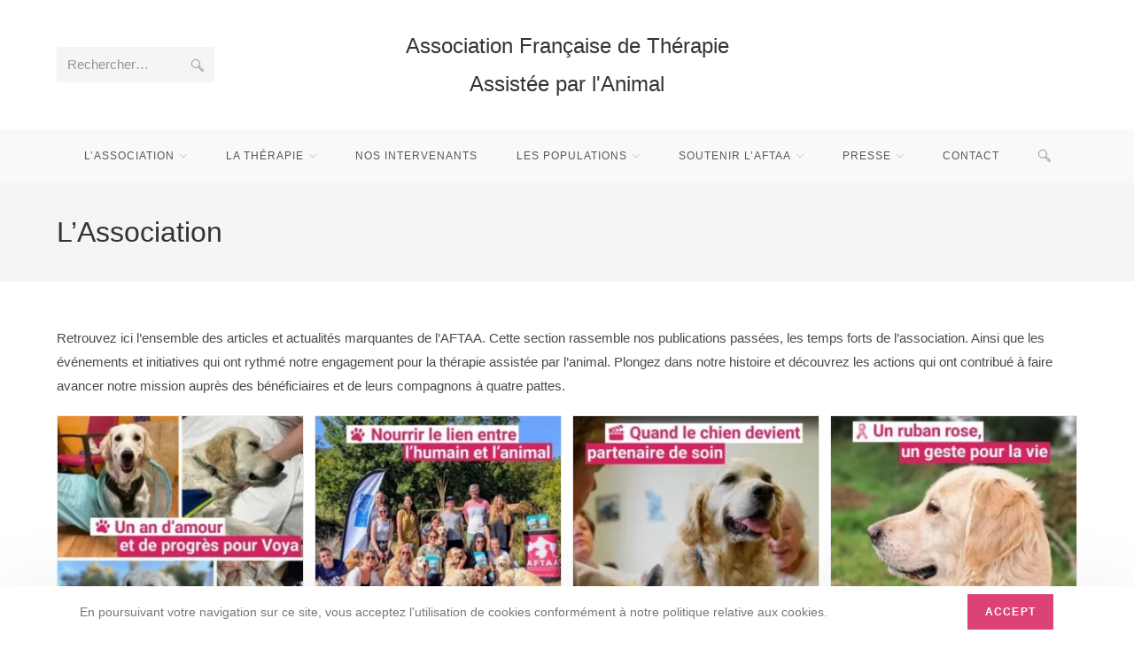

--- FILE ---
content_type: application/javascript
request_url: https://aftaa.fr/wp-content/plugins/team-showcase-supreme-pro-v-4.3/assets/js/ajaxdata.js?ver=6.9
body_size: 1582
content:
window.addEventListener("load", function () {
  jQuery("body").on(
    "click",
    ".wpm-6310-custom-field-mail-link-class",
    function (event) {
      var customField = jQuery(this).attr("wpm-data-custom-field");
      if (customField != undefined) {
        window.open(customField, "_blank").focus();
        event.preventDefault();
        return false;
      }
    }
  );
  var modalId = "";
  jQuery("body").on("click", ".wpm_6310_team_member_info", function (event) {
    let linkActive = jQuery(this).attr("wpm-6310-link-active");
    if (typeof linkActive !== "undefined" && linkActive !== false) {
      return;
    }
    let allModal = jQuery(".wpm_6310_modal");
    allModal.each(function () {
      jQuery(this).remove();
    });

    modalId = parseInt(jQuery(this).attr("team-id"));
    var linkId = parseInt(jQuery(this).attr("link-id"));

    if (linkId > 0) {
      event.preventDefault();
      if (jQuery(this).attr("target") == "1") {
        window.open(jQuery(this).attr("link-url"), "_blank").focus();
      } else {
        window.open(jQuery(this).attr("link-url"), "_parent").focus();
      }
      return false;
    } else if (modalId > 0) {
      var mId = Number(
        jQuery(this)
          .closest(".wpm_main_template")
          .attr("wpm-6310-modal-template")
      );
      var tId = Number(
        jQuery(this).closest(".wpm_main_template").attr("wpm-6310-carousel-id")
      );
      
      var modal_02_custom_text = jQuery(this)
        .closest(".wpm_main_template")
        .find(".wpm-6310-modal-02-custom-text")
        .val();
      var modal_03_custom_text = jQuery(this)
        .closest(".wpm_main_template")
        .find(".wpm-6310-modal-03-custom-text")
        .val();
      var modal_03_custom_tooltip = jQuery(this)
        .closest(".wpm_main_template")
        .find(".wpm-6310-modal-03-custom-tooltip")
        .val();

      if (modal_03_custom_tooltip) {
        modal_03_custom_tooltip =
          '<div class="wpm_6310_modal_preword"> <div class="wpm_6310_modal_pre_title"> ' +
          modal_03_custom_tooltip +
          "</div></div>";
      }

      var html =
        '<div id="mywpm_6310_modal" class="wpm_6310_modal wpm_6310_mmt_' +
        tId +
        '"> <div class="wpm_6310_modal-content"> <span class="wpm-6310-close">&times;</span>';
      if (mId == 2) {
        html +=
          '<div class="wpm_6310_modal_template wpm_6310_modal_template_2"> <div class="wpm_6310_modal_template_before"></div><div class="wpm_6310_modal_template_after"></div><div class="wpm_6310_modal_body_picture_content"> <div class="wpm_6310_modal_body_picture"> <img src="" class="wpm_6310_modal_img"/> <img src="" class="wpm_6310_modal_hover_img"/> </div><div class="wpm_6310_modal_social"></div></div><div class="wpm_6310_modal_body_content"> <div class="wpm_6310_modal_title"> ' +
          modal_02_custom_text +
          '<div class="wpm_6310_modal_name"></div></div><div class="wpm_6310_modal_designation"></div><div class="wpm_6310_modal_details"></div><div class="wpm_6310_modal_contact"></div><div class="wpm_6310_member_skills_wrapper"></div></div></div>';
      } else if (mId == 3) {
        html +=
          '<div class="wpm_6310_modal_template wpm_6310_modal_template_3"> <div class="wpm_6310_modal_template_before"></div><div class="wpm_6310_modal_template_after"></div><div class="wpm_6310_modal_body_picture_content"> <div class="wpm_6310_modal_body_picture"> <img src="" class="wpm_6310_modal_img" alt=""> <img src="" class="wpm_6310_modal_hover_img"/> </div></div><div class="wpm_6310_modal_body_content"> ' +
          modal_03_custom_tooltip +
          '<div class="wpm_6310_modal_title">' +
          modal_03_custom_text +
          '<div class="wpm_6310_modal_name"></div></div><div class="wpm_6310_modal_designation"></div><div class="wpm_6310_modal_hr"> </div><div class="wpm_6310_modal_details"></div><div class="wpm_6310_modal_contact"></div><div class="wpm_6310_member_skills_wrapper"></div><div class="wpm_6310_modal_footer"> <div class="wpm_6310_modal_social"></div></div></div></div>';
      } else if (mId == 4) {
        html +=
          ' <div class="wpm_6310_modal_template wpm_6310_modal_template_4"> <div class="wpm_6310_modal_template_before"></div><div class="wpm_6310_modal_template_after"></div><div class="wpm_6310_modal_upper"> <div class="wpm_6310_modal_upper_right"> <div class="wpm_6310_modal_upper_right_img"> <img src="" class="wpm_6310_modal_img" alt=""> <img src="" class="wpm_6310_modal_hover_img"/> </div></div><div class="wpm_6310_modal_upper_left"> <div class="wpm_6310_modal_name"></div><div class="wpm_6310_modal_designation"></div><div class="wpm_6310_modal_contact"></div><div class="wpm_6310_modal_social"></div></div></div><div class="wpm_6310_modal_about"> <div class="wpm_6310_modal_details"></div></div><div class="wpm_6310_member_skills_section"> <div class="wpm_6310_member_skills_wrapper"></div></div></div>';
      } else if (mId == 5) {
        html +=
          '<div class="wpm_6310_modal_template wpm_6310_modal_template_5"> <div class="wpm_6310_modal_template_before"></div><div class="wpm_6310_modal_template_after"></div><div class="wpm_6310_modal_left_col"> <div class="wpm_6310_modal_profile_pic"> <img src="" class="wpm_6310_modal_img" alt=""> <img src="" class="wpm_6310_modal_hover_img"/> </div><div class="wpm_6310_modal_name"></div><div class="wpm_6310_modal_designation"></div><div class="wpm_6310_modal_social"></div></div><div class="wpm_6310_modal_right_col"> <div class="wpm_6310_modal_title">ABOUT ME</div><div class="wpm_6310_modal_details"></div><div class="wpm_6310_modal_hr"></div><div class="wpm_6310_modal_contact"></div><div class="wpm_6310_member_skills_wrapper"></div></div></div>';
      } else if (mId == 6) {
        html +=
          '<div class="wpm_6310_modal_template wpm_6310_modal_template_6"> <div class="wpm_6310_modal_template_before"></div><div class="wpm_6310_modal_template_after"></div><div class="wpm_6310_modal_profile_pic"> <img src="" class="wpm_6310_modal_img" alt=""> <img src="" class="wpm_6310_modal_hover_img"/> </div><div class="wpm_6310_modal_top"> <div class="wpm_6310_modal_name"></div><div class="wpm_6310_modal_designation"></div><div class="wpm_6310_modal_social"></div></div><div class="wpm_6310_modal_hr"></div><div class="wpm_6310_modal_details"></div><div class="wpm_6310_modal_hr2"></div><div class="wpm_6310_modal_contact"></div><div class="wpm_6310_member_skills_section"> <div class="wpm_6310_member_skills_wrapper"></div></div></div>';
      } else {
        html +=
          '<div class="wpm_6310_modal_template wpm_6310_modal_template_1"> <div class="wpm_6310_modal_template_before"></div><div class="wpm_6310_modal_template_after"></div><div class="wpm_6310_modal_body_picture_content"> <div class="wpm_6310_modal_body_picture"> <img src="" class="wpm_6310_modal_img"/> <img src="" class="wpm_6310_modal_hover_img"/> </div></div><div class="wpm_6310_modal_body_content"> <div class="wpm_6310_modal_designation"></div><div class="wpm_6310_modal_name"></div><div class="wpm_6310_modal_details"></div><br><br><div class="wpm_6310_modal_contact"></div><div class="wpm_6310_member_skills_wrapper"></div><div class="wpm_6310_modal_social"></div></div><br class="wpm_6310_clear"/> </div>';
      }

      html +=
        '<br class="wpm_6310_clear"/> </div><br class="wpm_6310_clear"/> </div>';
      jQuery("body").prepend(html);

      jQuery(
        ".wpm_6310_loading_" +
          jQuery(this)
            .closest(".wpm_main_template")
            .attr("wpm-6310-carousel-id")
      ).show();
      jQuery("body").css({
        overflow: "hidden",
      });

      let dataList = {
        action: "wpm_6310_team_member_details",
        ids: modalId,
        styleId: jQuery(this)
          .closest(".wpm_main_template")
          .attr("wpm-6310-carousel-id"),
        categoryStatus: jQuery(this)
          .closest(".wpm_main_template")
          .attr("wpm-6310-category-active"), 
        selectedCategory: jQuery(this)
          .closest(".wpm_main_template")
          .attr("wpm-6310-selected-category"),    
        clicked: "",
        progress_bar_animation: jQuery(this)
          .closest(".wpm_main_template")
          .attr("wpm_6310_progress_bar_animation"),
        progress_bar_border_radius: jQuery(this)
          .closest(".wpm_main_template")
          .attr("wpm_6310_progress_bar_border_radius"),
      };
      wpm_6310_load_modal(dataList);
    }
  });

  jQuery("body").on("click", ".wpm_6310_modal_template_before", function () {
    var datas = {
      action: "wpm_6310_team_member_details",
      ids: jQuery(".wpm_6310_modal").attr("wpm-6310-member-id"),
      styleId: jQuery(this)
        .closest(".wpm_6310_modal")
        .attr("wpm-6310-carousel-id"),
      categoryStatus: jQuery(this)
        .closest(".wpm_6310_modal")
        .attr("wpm-6310-category-active"), 
      selectedCategory: jQuery(this)
        .closest(".wpm_6310_modal")
        .attr("wpm-6310-selected-category"),    
      clicked: "prev",
      progress_bar_animation: jQuery(this)
        .closest(".wpm_6310_modal")
        .attr("wpm_6310_progress_bar_animation"),
      progress_bar_border_radius: jQuery(this)
        .closest(".wpm_6310_modal")
        .attr("wpm_6310_progress_bar_border_radius"),
    };
    jQuery(
      ".wpm_6310_loading_" +
        jQuery(this).closest(".wpm_6310_modal").attr("wpm-6310-carousel-id")
    ).show();
    jQuery(".wpm_6310_modal").hide();
    wpm_6310_load_modal(datas);
  });

  jQuery("body").on("click", ".wpm_6310_modal_template_after", function () {
    var datas = {
      action: "wpm_6310_team_member_details",
      ids: jQuery(".wpm_6310_modal").attr("wpm-6310-member-id"),
      styleId: jQuery(this)
        .closest(".wpm_6310_modal")
        .attr("wpm-6310-carousel-id"),
      categoryStatus: jQuery(this)
        .closest(".wpm_6310_modal")
        .attr("wpm-6310-category-active"), 
      selectedCategory: jQuery(this)
        .closest(".wpm_6310_modal")
        .attr("wpm-6310-selected-category"),    
      clicked: "next",
      progress_bar_animation: jQuery(this)
        .closest(".wpm_6310_modal")
        .attr("wpm_6310_progress_bar_animation"),
      progress_bar_border_radius: jQuery(this)
        .closest(".wpm_6310_modal")
        .attr("wpm_6310_progress_bar_border_radius"),
    };
    jQuery(
      ".wpm_6310_loading_" +
        jQuery(this).closest(".wpm_6310_modal").attr("wpm-6310-carousel-id")
    ).show();
    jQuery(".wpm_6310_modal").hide();
    wpm_6310_load_modal(datas);
  });
});

function wpm_6310_load_modal(dataList) {
  console.log('dataList', dataList);
  jQuery.ajax({
    type: "GET",
    dataType: "json",
    url: my_ajax_object.ajax_url,
    data: dataList,
    success: function (data) {
      jQuery(".wpm_6310_loading").hide();
      jQuery(".wpm_6310_modal-content").css({
        "animation-name": "wpm-animate" + data["styledata"]["effect"],
      });
      jQuery(".wpm_6310_modal").show();
      jQuery(".wpm_6310_modal").attr(
        "wpm-6310-member-id",
        data["styledata"]["id"]
      );
      jQuery(".wpm_6310_modal").attr({
        "wpm-6310-carousel-id": dataList["styleId"],
        "wpm-6310-category-active": dataList["categoryStatus"],
        "wpm-6310-selected-category": dataList["selectedCategory"],
      });
      jQuery(".wpm_6310_modal").attr(
        "wpm_6310_progress_bar_animation",
        dataList["progress_bar_animation"]
      );
      jQuery(".wpm_6310_modal").attr(
        "wpm_6310_progress_bar_border_radius",
        dataList["progress_bar_border_radius"]
      );
      jQuery(".wpm_6310_modal_img").attr(
        "src",
        data["styledata"]["image"]
          ? data["styledata"]["image"]
          : data["styledata"]["hover_image"]
      );
      jQuery(".wpm_6310_modal_hover_img").attr(
        "src",
        data["styledata"]["hover_image"]
          ? data["styledata"]["hover_image"]
          : data["styledata"]["image"]
      );
      jQuery(".wpm_6310_modal_designation").text(
        data["styledata"]["designation"]
      );
      jQuery(".wpm_6310_modal_name").text(data["styledata"]["name"]);
      jQuery(".wpm_6310_modal_contact").html("");
      jQuery(".wpm_6310_modal_contact").append(data["contact"]);
      jQuery(".wpm_6310_modal_social").html("");
      jQuery(".wpm_6310_modal_social").append(data["link"]);
      jQuery(".wpm_6310_modal_details").html(
        data["styledata"]["profile_details"].replace(/\n/g, "<br>")
      );
      jQuery(".wpm_6310_member_skills_wrapper").html("");
      jQuery(".wpm_6310_member_skills_wrapper").append(data["skills"]);
    },
  });
}
